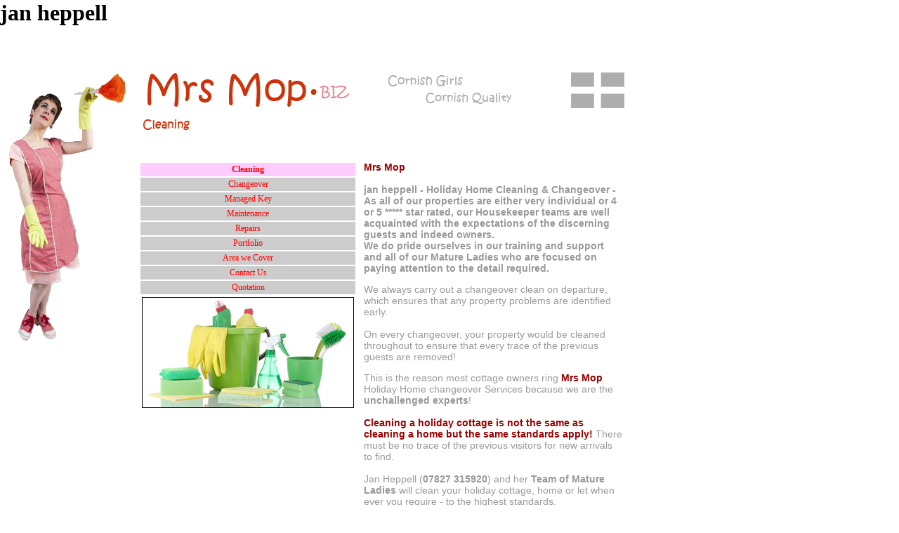

--- FILE ---
content_type: text/html
request_url: http://www.mrsmop.biz/cleaning.html
body_size: 4522
content:
<html>
<head>
<title>Mrs Mop! - housekeeping, changeover and holiday let port falmouth pendennis, packet quays flushing cornwall</title>
<meta name="description" content="Mrs Mop! - housekeeping, changeover holiday let port falmouth pendennis, packet quays flushing cornwall">
<h1>jan heppell<h1><br>
<!-- Global site tag (gtag.js) - Google Analytics -->
<script async src="https://www.googletagmanager.com/gtag/js?id=UA-134214731-1"></script>
<script>
  window.dataLayer = window.dataLayer || [];
  function gtag(){dataLayer.push(arguments);}
  gtag('js', new Date());

  gtag('config', 'UA-134214731-1');
</script>
<meta http-equiv="Content-Type" content="text/html; charset=iso-8859-1">
<script type="text/JavaScript">
<!--
function MM_swapImgRestore() { //v3.0
  var i,x,a=document.MM_sr; for(i=0;a&&i<a.length&&(x=a[i])&&x.oSrc;i++) x.src=x.oSrc;
}

function MM_preloadImages() { //v3.0
  var d=document; if(d.images){ if(!d.MM_p) d.MM_p=new Array();
    var i,j=d.MM_p.length,a=MM_preloadImages.arguments; for(i=0; i<a.length; i++)
    if (a[i].indexOf("#")!=0){ d.MM_p[j]=new Image; d.MM_p[j++].src=a[i];}}
}

function MM_findObj(n, d) { //v4.01
  var p,i,x;  if(!d) d=document; if((p=n.indexOf("?"))>0&&parent.frames.length) {
    d=parent.frames[n.substring(p+1)].document; n=n.substring(0,p);}
  if(!(x=d[n])&&d.all) x=d.all[n]; for (i=0;!x&&i<d.forms.length;i++) x=d.forms[i][n];
  for(i=0;!x&&d.layers&&i<d.layers.length;i++) x=MM_findObj(n,d.layers[i].document);
  if(!x && d.getElementById) x=d.getElementById(n); return x;
}

function MM_swapImage() { //v3.0
  var i,j=0,x,a=MM_swapImage.arguments; document.MM_sr=new Array; for(i=0;i<(a.length-2);i+=3)
   if ((x=MM_findObj(a[i]))!=null){document.MM_sr[j++]=x; if(!x.oSrc) x.oSrc=x.src; x.src=a[i+2];}
}
//-->
</script>
<meta name="description" content="Holiday Let Changeovers">
<style type="text/css">
<!--
.style1 {
	color: #999999;
	font-family: Arial, Helvetica, sans-serif;
	font-size: 14px;
}
.style2 {
	color: #cc3300;
	font-family: "Trebuchet MS";
	font-size: 12px;
}
a:link {
	text-decoration: none;
	color: #F00;
}
a:visited {
	text-decoration: none;
	color: #600;
}
a:hover {
	text-decoration: none;
	color: #333;
}
a:active {
	text-decoration: none;
	color: #333;
}
.style5 {
	color: #900;
	font-family: Arial, Helvetica, sans-serif;
	font-size: 14px;
}
.style7 {color: #FF3300; font-family: Arial, Helvetica, sans-serif; font-size: 14px; font-weight: bold; }
.style21 {color: #cc3300;
	font-family: "Trebuchet MS";
	font-size: 12px;
}
.style21 {color: #cc3300;
	font-family: "Trebuchet MS";
	font-size: 12px;
}
.xxx {
	font-size: 14px;
}
-->
</style>
<meta name="description" content="jan heppell">
</head>
<body bgcolor="#FFFFFF" leftmargin="0" topmargin="0" marginwidth="0" marginheight="0" onLoad="MM_preloadImages('images/over/images/mrsmop-nav-header-over_10.jpg')">
<!-- ImageReady Slices (mrsmop-nav-header.psd) -->
<table id="Table_01" width="900" height="401" border="0" cellpadding="0" cellspacing="0">
	<tr>
		<td>
			<img src="images/down2/images/mrsmop-nav-header-down_01.jpg" width="192" height="68" alt=""></td>
		<td colspan="2"><a href="http://www.mrsmop.biz" target="_self"><img src="images/down2/images/mrsmop-nav-header-down_02.jpg" alt="Mrs Mop Cleaning Services Your Single Stop for All Your Cleaning and Second Holiday Home Changeover Needs Falmouth Cornwall" width="339" height="68" border="0"></a></td>
		<td colspan="3"><img src="images/cornish-quality.jpg" width="369" height="68" alt="Cornish Quality Cleaning Second Holiday Home Changeover Needs !"></td>
	</tr>
	<tr>
		<td rowspan="9" valign="top"><img src="images/down2/images/mrsmop-nav-header-down_04.jpg" width="147" height="332" alt=""></td>
		<td colspan="5" valign="top"><a href="cleaning.html" onMouseOut="MM_swapImgRestore()" onMouseOver="MM_swapImage('Image28','','images/over/images/mrsmop-nav-header-over_10.jpg',1)"><img src="images/down2/images/mrsmop-nav-header-down_10.jpg" alt="Cleaning" name="Image28" width="176" height="27" border="0"></a></td>
	</tr>
	<tr>
		<td colspan="5" valign="top" bgcolor="#FFFFFF"><p>&nbsp;</p>
		  <table width="99%" border="0" cellspacing="2" cellpadding="4">
            <tr>
              <td width="18%" align="left" valign="top"><div align="left">
                <table width="88%" border="0" cellspacing="2" cellpadding="2">
                  <tr>
                    <td align="center" valign="middle" bgcolor="#FFCCFF"><div align="center" class="style2"><a href="cleaning.html"><strong>Cleaning</strong></a></div></td>
                  </tr>
                  <tr>
                    <td align="center" valign="middle" bgcolor="#CCCCCC"><div align="center"><a href="changeover.html" class="style2">Changeover</a></div></td>
                  </tr>
                  <tr>
                    <td align="center" valign="middle" bgcolor="#CCCCCC"><div align="center"><a href="managed-key.html" class="style2">Managed Key</a></div></td>
                  </tr>
                  <tr>
                    <td align="center" valign="middle" bgcolor="#CCCCCC"><div align="center"><a href="maintenance.html" class="style2">Maintenance</a></div></td>
                  </tr>
                  <tr>
                    <td align="center" valign="middle" bgcolor="#CCCCCC"><div align="center"><a href="repairs.html" class="style2">Repairs</a></div></td>
                  </tr>
                  <tr>
                    <td align="center" valign="middle" bgcolor="#CCCCCC"><div align="center"><a href="portfolio.html" class="style2">Portfolio</a></div></td>
                  </tr>
                  <tr>
                    <td align="center" valign="middle" bgcolor="#CCCCCC"><div align="center"><a href="area.html" class="style2">Area we Cover</a></div></td>
                  </tr>
                  <tr>
                    <td align="center" valign="middle" bgcolor="#CCCCCC"><div align="center"><a href="contact.html" class="style2">Contact Us</a></div></td>
                  </tr>
                  <tr>
                    <td align="center" valign="middle" bgcolor="#CCCCCC"><div align="center"><a href="quotation.html" class="style2">Quotation</a></div></td>
                  </tr>
                  <tr>
                    <td align="center" valign="middle" bgcolor="#FFFFFF"><img src="images/clean.jpg" alt="Mrs Mop " width="300" height="156" border="1"></td>
                  </tr>
                </table>
              </div></td>
              <td width="82%" class="style1"><h3 class="style1"> <span style="font-size: 14px"><strong class="style5">Mrs Mop</strong><br>
                <br>
              <span class="xxx">jan heppell - Holiday Home Cleaning &amp; Changeover - As all of our properties are either very individual or 4 or 5 ***** star rated, our Housekeeper teams are well acquainted with the expectations of the discerning guests and indeed owners.<br>
              We do pride ourselves in our training and support and all of our Mature Ladies who are focused on paying attention to the detail required.</span></span></h3>
                <p class="xxx" style="font-family: Arial, Helvetica, sans-serif; font-size: 14px;">We always carry out a changeover clean on departure, which ensures that any property problems are identified early.<br>
                <br>
                On every changeover, your property would be cleaned throughout to ensure that every trace of the previous guests are removed!</p>                
            This is the reason most cottage owners ring <strong class="style5">Mrs Mop</strong> Holiday Home changeover Services because we are the <strong>unchallenged experts</strong>!<br>
                  <br>
                  <strong class="style7" style="color: #900">Cleaning a holiday cottage is not the same as cleaning a home but the same standards apply! </strong>There  must be no trace of the previous visitors for new arrivals to find.<br>
                  <br>
                  Jan Heppell (<strong>07827 315920</strong>) and her <strong>Team of Mature Ladies</strong> will clean your holiday cottage, home or let when ever you require - to the  highest standards.<br>
                  <br>
                <span class="style7" style="color: #900">Domestic Holiday / Second Home Cleaning</span><br>
                <br>
Available daily, weekly or monthly, a professional home cleaning  service for second home and residential home owners. 
                <h2 class="style5">Property Deep Cleaning</h2>
                <p class="style1">A  one-off service suitable for properties which have just had building or  renovation work done. Also available for post-party cleans and spring  cleaning.</p>
                <h2 class="style5">Vacant Property Refresh</h2>
                <p class="style1">For  second homes or for domestic properities left empty for a period of  time. The specification can include treating the effects of damp and  mould where required.</p>
                <p>Apart from the obvious, we clean under cushions,  behind appliances, check in drawers and on top of wardrobes, check  every light is working and count the crockery - If its broken, we fix it. <br>
                <br>
                  You may well say &ldquo;I  should hope so too!&rdquo; but believe us, not everyone does !! </p>
                <p><a name="#bookmark7">Jan Heppell 07827 315920</a> ( jan heppell )<br>
                <a href="mailto:jan@mrsmop.biz?subject=Mrs Mop Web Site Enquiry" target="_blank"><img src="images/jan-signature.jpg" alt="Jan Heppell 01326 376044" width="282" height="73" border="0"></a><br>
                <br>
                <span style="color: #900"><a href="Mrs Mop References. January 2014.pdf" target="_blank" style="font-family: Verdana, Geneva, sans-serif; font-size: 12px;">For a PDF of our references which you can print, please Click Here</a> .               </span></p></td>
            </tr>
          </table>
		  <p><a name="#bookmark7"><br>
          </a></p>
	  </td>
	</tr>
	<tr>
		<td colspan="4" valign="top">&nbsp;</td>
		<td rowspan="7" valign="top"><span class="style21"><img src="images/animated-mop.gif" alt="" width="159" height="179" border="0"></span></td>
	</tr>
	<tr>
		<td valign="top">&nbsp;</td>
	  <td colspan="3" valign="top">&nbsp;</td>
  </tr>
	<tr>
		<td valign="top">&nbsp;</td>
	  <td colspan="3" valign="top">&nbsp;</td>
  </tr>
	<tr>
		<td valign="top">&nbsp;</td>
	  <td colspan="2" valign="top">&nbsp;</td>
  <td rowspan="4" valign="top">
			<img src="images/down2/images/mrsmop-nav-header-down_16.jpg" width="4" height="98" alt=""></td>
	</tr>
	<tr>
		<td valign="top">&nbsp;</td>
  <td colspan="2" rowspan="3" valign="top">
			<img src="images/down2/images/mrsmop-nav-header-down_18.jpg" width="282" height="73" alt=""></td>
	</tr>
	<tr>
		<td valign="top">&nbsp;</td>
  </tr>
	<tr>
		<td><!-- Begin Web-Stat code v 7.0 -->
<span id="wts1833818"></span>
<script>var wts=document.createElement('script');wts.async=true;
wts.src='https://app.ardalio.com/log7.js';document.head.appendChild(wts);
wts.onload = function(){ wtslog7(1833818,5); };
</script><noscript><a href="https://www.web-stat.com">
<img src="https://app.ardalio.com/7/5/1833818.png" 
alt="Web-Stat traffic analytics"></a></noscript>
<!-- End Web-Stat code v 7.0 -->&nbsp;</td>
  </tr>
	<tr>
	  <td colspan="6" valign="top"><table width="100%" border="0" cellspacing="2" cellpadding="2">
        <tr>
          <td width="8%" align="center" valign="middle" bgcolor="e89ba6"><div align="center" class="style2"><a href="cleaning.html"><strong>Cleaning</strong></a></div></td>
          <td width="10%" align="center" valign="middle" bgcolor="e89ba6"><div align="center" class="style2"><a href="changeover.html">Changeover</a></div></td>
          <td width="13%" align="center" valign="middle" bgcolor="e89ba6"><div align="center" class="style2"><a href="managed-key.html">Managed Key</a> </div></td>
          <td width="13%" align="center" valign="middle" bgcolor="e89ba6"><div align="center" class="style2"><a href="maintenance.html">Maintenance</a> </div></td>
          <td width="9%" align="center" valign="middle" bgcolor="e89ba6"><div align="center" class="style2"><a href="repairs.html">Repairs</a></div></td>
          <td width="10%" align="center" valign="middle" bgcolor="e89ba6"><div align="center" class="style2"><a href="portfolio.html">Portfolio</a></div></td>
          <td width="14%" align="center" valign="middle" bgcolor="e89ba6"><div align="center" class="style2"><a href="area.html">Area we Cover</a> </div></td>
          <td width="12%" align="center" valign="middle" bgcolor="e89ba6"><div align="center" class="style2"><a href="contact.html">Contact Us</a> </div></td>
          <td width="11%" align="center" valign="middle" bgcolor="e89ba6" class="style2"><a href="quotation.html">Quotation</a></td>
        </tr>
      </table></td>
  </tr>
	<tr>
		<td>
			<img src="images/down2/images/spacer.gif" width="147" height="1" alt=""></td>
		<td>
			<img src="images/down2/images/spacer.gif" width="176" height="1" alt=""></td>
		<td>
			<img src="images/down2/images/spacer.gif" width="76" height="1" alt=""></td>
		<td>
			<img src="images/down2/images/spacer.gif" width="206" height="1" alt=""></td>
		<td>
			<img src="images/down2/images/spacer.gif" width="4" height="1" alt=""></td>
		<td>
			<img src="images/down2/images/spacer.gif" width="159" height="1" alt=""></td>
	</tr>
</table>
<!-- Begin Web-Stat code v 6.3 -->
<span id="wts1833818">&nbsp;</span><script>
var wts=document.createElement('script');wts.type='text/javascript';
wts.async=true;wts.src='https://wts.one/5/1833818/log6_2.js';
document.getElementById('wts1833818').appendChild(wts);
</script><noscript><a href="https://www.web-stat.com">
<img src="//wts.one/6/5/1833818.gif" 
style="border:0px;" alt="Web-Stat traffic analytics"></a></noscript>
<!-- End Web-Stat code v 6.3 --><br>
<!-- End ImageReady Slices -->
<!-- Start of StatCounter Code -->
<script type="text/javascript">
var sc_project=3348122; 
var sc_invisible=0; 
var sc_partition=36; 
var sc_security="25467c62"; 
var sc_remove_link=1; 
</script>

<script type="text/javascript" src="http://www.statcounter.com/counter/counter_xhtml.js"></script><noscript><div class="statcounter"><img class="statcounter" src="http://c37.statcounter.com/3348122/0/25467c62/0/" alt="screen resolution stats" /></div></noscript>
<!-- End of StatCounter Code --></body>
</html>